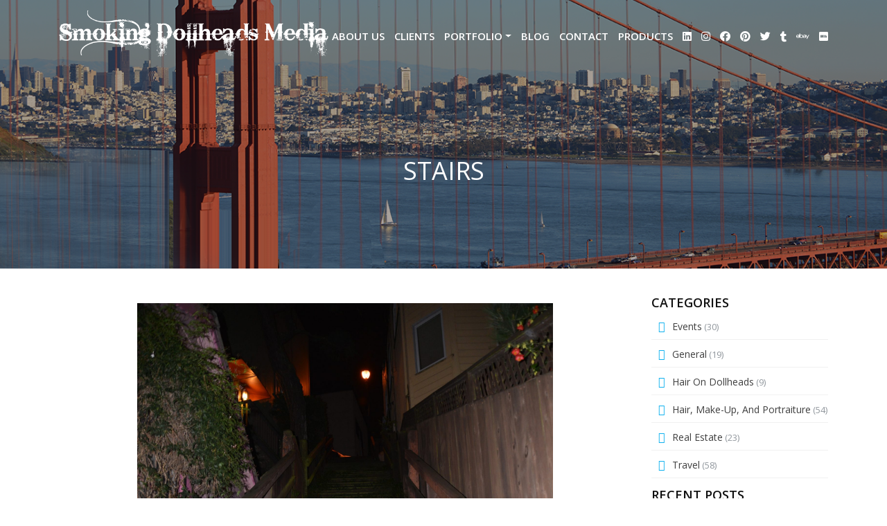

--- FILE ---
content_type: text/html; charset=UTF-8
request_url: https://www.smokingdollheads.com/2020/10/06/stairs-3/
body_size: 45747
content:
<!DOCTYPE html>
<html lang="en-US">
<head>
    <meta charset="UTF-8">
    <meta http-equiv="x-ua-compatible" content="ie=edge">
    <meta name="viewport" content="width=device-width, initial-scale=1">

    <!-- css Files -->
    <link rel="stylesheet" type="text/css" href="https://www.smokingdollheads.com/wp-content/themes/smoking/css/bootstrap.min.css">
    <link rel="stylesheet" type="text/css" href="https://www.smokingdollheads.com/wp-content/themes/smoking/style.css">
    <link rel="stylesheet" type="text/css" href="https://www.smokingdollheads.com/wp-content/themes/smoking/css/responsive.css">

    <!-- Font-Awesome CSS -->
    <link rel="stylesheet" href="https://use.fontawesome.com/releases/v5.14.0/css/all.css">

    <!-- Font Family -->
    <link href="https://fonts.googleapis.com/css2?family=Open+Sans:wght@300;400;600;700&display=swap" rel="stylesheet">

    <title>Stairs &#8211; Smoking Dollheads Media</title>
<meta name='robots' content='max-image-preview:large' />
<script>window._wca = window._wca || [];</script>
<link rel='dns-prefetch' href='//stats.wp.com' />
<link rel="alternate" title="oEmbed (JSON)" type="application/json+oembed" href="https://www.smokingdollheads.com/wp-json/oembed/1.0/embed?url=https%3A%2F%2Fwww.smokingdollheads.com%2F2020%2F10%2F06%2Fstairs-3%2F" />
<link rel="alternate" title="oEmbed (XML)" type="text/xml+oembed" href="https://www.smokingdollheads.com/wp-json/oembed/1.0/embed?url=https%3A%2F%2Fwww.smokingdollheads.com%2F2020%2F10%2F06%2Fstairs-3%2F&#038;format=xml" />
<style id='wp-img-auto-sizes-contain-inline-css' type='text/css'>
img:is([sizes=auto i],[sizes^="auto," i]){contain-intrinsic-size:3000px 1500px}
/*# sourceURL=wp-img-auto-sizes-contain-inline-css */
</style>
<style id='wp-emoji-styles-inline-css' type='text/css'>

	img.wp-smiley, img.emoji {
		display: inline !important;
		border: none !important;
		box-shadow: none !important;
		height: 1em !important;
		width: 1em !important;
		margin: 0 0.07em !important;
		vertical-align: -0.1em !important;
		background: none !important;
		padding: 0 !important;
	}
/*# sourceURL=wp-emoji-styles-inline-css */
</style>
<style id='wp-block-library-inline-css' type='text/css'>
:root{--wp-block-synced-color:#7a00df;--wp-block-synced-color--rgb:122,0,223;--wp-bound-block-color:var(--wp-block-synced-color);--wp-editor-canvas-background:#ddd;--wp-admin-theme-color:#007cba;--wp-admin-theme-color--rgb:0,124,186;--wp-admin-theme-color-darker-10:#006ba1;--wp-admin-theme-color-darker-10--rgb:0,107,160.5;--wp-admin-theme-color-darker-20:#005a87;--wp-admin-theme-color-darker-20--rgb:0,90,135;--wp-admin-border-width-focus:2px}@media (min-resolution:192dpi){:root{--wp-admin-border-width-focus:1.5px}}.wp-element-button{cursor:pointer}:root .has-very-light-gray-background-color{background-color:#eee}:root .has-very-dark-gray-background-color{background-color:#313131}:root .has-very-light-gray-color{color:#eee}:root .has-very-dark-gray-color{color:#313131}:root .has-vivid-green-cyan-to-vivid-cyan-blue-gradient-background{background:linear-gradient(135deg,#00d084,#0693e3)}:root .has-purple-crush-gradient-background{background:linear-gradient(135deg,#34e2e4,#4721fb 50%,#ab1dfe)}:root .has-hazy-dawn-gradient-background{background:linear-gradient(135deg,#faaca8,#dad0ec)}:root .has-subdued-olive-gradient-background{background:linear-gradient(135deg,#fafae1,#67a671)}:root .has-atomic-cream-gradient-background{background:linear-gradient(135deg,#fdd79a,#004a59)}:root .has-nightshade-gradient-background{background:linear-gradient(135deg,#330968,#31cdcf)}:root .has-midnight-gradient-background{background:linear-gradient(135deg,#020381,#2874fc)}:root{--wp--preset--font-size--normal:16px;--wp--preset--font-size--huge:42px}.has-regular-font-size{font-size:1em}.has-larger-font-size{font-size:2.625em}.has-normal-font-size{font-size:var(--wp--preset--font-size--normal)}.has-huge-font-size{font-size:var(--wp--preset--font-size--huge)}.has-text-align-center{text-align:center}.has-text-align-left{text-align:left}.has-text-align-right{text-align:right}.has-fit-text{white-space:nowrap!important}#end-resizable-editor-section{display:none}.aligncenter{clear:both}.items-justified-left{justify-content:flex-start}.items-justified-center{justify-content:center}.items-justified-right{justify-content:flex-end}.items-justified-space-between{justify-content:space-between}.screen-reader-text{border:0;clip-path:inset(50%);height:1px;margin:-1px;overflow:hidden;padding:0;position:absolute;width:1px;word-wrap:normal!important}.screen-reader-text:focus{background-color:#ddd;clip-path:none;color:#444;display:block;font-size:1em;height:auto;left:5px;line-height:normal;padding:15px 23px 14px;text-decoration:none;top:5px;width:auto;z-index:100000}html :where(.has-border-color){border-style:solid}html :where([style*=border-top-color]){border-top-style:solid}html :where([style*=border-right-color]){border-right-style:solid}html :where([style*=border-bottom-color]){border-bottom-style:solid}html :where([style*=border-left-color]){border-left-style:solid}html :where([style*=border-width]){border-style:solid}html :where([style*=border-top-width]){border-top-style:solid}html :where([style*=border-right-width]){border-right-style:solid}html :where([style*=border-bottom-width]){border-bottom-style:solid}html :where([style*=border-left-width]){border-left-style:solid}html :where(img[class*=wp-image-]){height:auto;max-width:100%}:where(figure){margin:0 0 1em}html :where(.is-position-sticky){--wp-admin--admin-bar--position-offset:var(--wp-admin--admin-bar--height,0px)}@media screen and (max-width:600px){html :where(.is-position-sticky){--wp-admin--admin-bar--position-offset:0px}}

/*# sourceURL=wp-block-library-inline-css */
</style><style id='global-styles-inline-css' type='text/css'>
:root{--wp--preset--aspect-ratio--square: 1;--wp--preset--aspect-ratio--4-3: 4/3;--wp--preset--aspect-ratio--3-4: 3/4;--wp--preset--aspect-ratio--3-2: 3/2;--wp--preset--aspect-ratio--2-3: 2/3;--wp--preset--aspect-ratio--16-9: 16/9;--wp--preset--aspect-ratio--9-16: 9/16;--wp--preset--color--black: #000000;--wp--preset--color--cyan-bluish-gray: #abb8c3;--wp--preset--color--white: #ffffff;--wp--preset--color--pale-pink: #f78da7;--wp--preset--color--vivid-red: #cf2e2e;--wp--preset--color--luminous-vivid-orange: #ff6900;--wp--preset--color--luminous-vivid-amber: #fcb900;--wp--preset--color--light-green-cyan: #7bdcb5;--wp--preset--color--vivid-green-cyan: #00d084;--wp--preset--color--pale-cyan-blue: #8ed1fc;--wp--preset--color--vivid-cyan-blue: #0693e3;--wp--preset--color--vivid-purple: #9b51e0;--wp--preset--gradient--vivid-cyan-blue-to-vivid-purple: linear-gradient(135deg,rgb(6,147,227) 0%,rgb(155,81,224) 100%);--wp--preset--gradient--light-green-cyan-to-vivid-green-cyan: linear-gradient(135deg,rgb(122,220,180) 0%,rgb(0,208,130) 100%);--wp--preset--gradient--luminous-vivid-amber-to-luminous-vivid-orange: linear-gradient(135deg,rgb(252,185,0) 0%,rgb(255,105,0) 100%);--wp--preset--gradient--luminous-vivid-orange-to-vivid-red: linear-gradient(135deg,rgb(255,105,0) 0%,rgb(207,46,46) 100%);--wp--preset--gradient--very-light-gray-to-cyan-bluish-gray: linear-gradient(135deg,rgb(238,238,238) 0%,rgb(169,184,195) 100%);--wp--preset--gradient--cool-to-warm-spectrum: linear-gradient(135deg,rgb(74,234,220) 0%,rgb(151,120,209) 20%,rgb(207,42,186) 40%,rgb(238,44,130) 60%,rgb(251,105,98) 80%,rgb(254,248,76) 100%);--wp--preset--gradient--blush-light-purple: linear-gradient(135deg,rgb(255,206,236) 0%,rgb(152,150,240) 100%);--wp--preset--gradient--blush-bordeaux: linear-gradient(135deg,rgb(254,205,165) 0%,rgb(254,45,45) 50%,rgb(107,0,62) 100%);--wp--preset--gradient--luminous-dusk: linear-gradient(135deg,rgb(255,203,112) 0%,rgb(199,81,192) 50%,rgb(65,88,208) 100%);--wp--preset--gradient--pale-ocean: linear-gradient(135deg,rgb(255,245,203) 0%,rgb(182,227,212) 50%,rgb(51,167,181) 100%);--wp--preset--gradient--electric-grass: linear-gradient(135deg,rgb(202,248,128) 0%,rgb(113,206,126) 100%);--wp--preset--gradient--midnight: linear-gradient(135deg,rgb(2,3,129) 0%,rgb(40,116,252) 100%);--wp--preset--font-size--small: 13px;--wp--preset--font-size--medium: 20px;--wp--preset--font-size--large: 36px;--wp--preset--font-size--x-large: 42px;--wp--preset--spacing--20: 0.44rem;--wp--preset--spacing--30: 0.67rem;--wp--preset--spacing--40: 1rem;--wp--preset--spacing--50: 1.5rem;--wp--preset--spacing--60: 2.25rem;--wp--preset--spacing--70: 3.38rem;--wp--preset--spacing--80: 5.06rem;--wp--preset--shadow--natural: 6px 6px 9px rgba(0, 0, 0, 0.2);--wp--preset--shadow--deep: 12px 12px 50px rgba(0, 0, 0, 0.4);--wp--preset--shadow--sharp: 6px 6px 0px rgba(0, 0, 0, 0.2);--wp--preset--shadow--outlined: 6px 6px 0px -3px rgb(255, 255, 255), 6px 6px rgb(0, 0, 0);--wp--preset--shadow--crisp: 6px 6px 0px rgb(0, 0, 0);}:where(.is-layout-flex){gap: 0.5em;}:where(.is-layout-grid){gap: 0.5em;}body .is-layout-flex{display: flex;}.is-layout-flex{flex-wrap: wrap;align-items: center;}.is-layout-flex > :is(*, div){margin: 0;}body .is-layout-grid{display: grid;}.is-layout-grid > :is(*, div){margin: 0;}:where(.wp-block-columns.is-layout-flex){gap: 2em;}:where(.wp-block-columns.is-layout-grid){gap: 2em;}:where(.wp-block-post-template.is-layout-flex){gap: 1.25em;}:where(.wp-block-post-template.is-layout-grid){gap: 1.25em;}.has-black-color{color: var(--wp--preset--color--black) !important;}.has-cyan-bluish-gray-color{color: var(--wp--preset--color--cyan-bluish-gray) !important;}.has-white-color{color: var(--wp--preset--color--white) !important;}.has-pale-pink-color{color: var(--wp--preset--color--pale-pink) !important;}.has-vivid-red-color{color: var(--wp--preset--color--vivid-red) !important;}.has-luminous-vivid-orange-color{color: var(--wp--preset--color--luminous-vivid-orange) !important;}.has-luminous-vivid-amber-color{color: var(--wp--preset--color--luminous-vivid-amber) !important;}.has-light-green-cyan-color{color: var(--wp--preset--color--light-green-cyan) !important;}.has-vivid-green-cyan-color{color: var(--wp--preset--color--vivid-green-cyan) !important;}.has-pale-cyan-blue-color{color: var(--wp--preset--color--pale-cyan-blue) !important;}.has-vivid-cyan-blue-color{color: var(--wp--preset--color--vivid-cyan-blue) !important;}.has-vivid-purple-color{color: var(--wp--preset--color--vivid-purple) !important;}.has-black-background-color{background-color: var(--wp--preset--color--black) !important;}.has-cyan-bluish-gray-background-color{background-color: var(--wp--preset--color--cyan-bluish-gray) !important;}.has-white-background-color{background-color: var(--wp--preset--color--white) !important;}.has-pale-pink-background-color{background-color: var(--wp--preset--color--pale-pink) !important;}.has-vivid-red-background-color{background-color: var(--wp--preset--color--vivid-red) !important;}.has-luminous-vivid-orange-background-color{background-color: var(--wp--preset--color--luminous-vivid-orange) !important;}.has-luminous-vivid-amber-background-color{background-color: var(--wp--preset--color--luminous-vivid-amber) !important;}.has-light-green-cyan-background-color{background-color: var(--wp--preset--color--light-green-cyan) !important;}.has-vivid-green-cyan-background-color{background-color: var(--wp--preset--color--vivid-green-cyan) !important;}.has-pale-cyan-blue-background-color{background-color: var(--wp--preset--color--pale-cyan-blue) !important;}.has-vivid-cyan-blue-background-color{background-color: var(--wp--preset--color--vivid-cyan-blue) !important;}.has-vivid-purple-background-color{background-color: var(--wp--preset--color--vivid-purple) !important;}.has-black-border-color{border-color: var(--wp--preset--color--black) !important;}.has-cyan-bluish-gray-border-color{border-color: var(--wp--preset--color--cyan-bluish-gray) !important;}.has-white-border-color{border-color: var(--wp--preset--color--white) !important;}.has-pale-pink-border-color{border-color: var(--wp--preset--color--pale-pink) !important;}.has-vivid-red-border-color{border-color: var(--wp--preset--color--vivid-red) !important;}.has-luminous-vivid-orange-border-color{border-color: var(--wp--preset--color--luminous-vivid-orange) !important;}.has-luminous-vivid-amber-border-color{border-color: var(--wp--preset--color--luminous-vivid-amber) !important;}.has-light-green-cyan-border-color{border-color: var(--wp--preset--color--light-green-cyan) !important;}.has-vivid-green-cyan-border-color{border-color: var(--wp--preset--color--vivid-green-cyan) !important;}.has-pale-cyan-blue-border-color{border-color: var(--wp--preset--color--pale-cyan-blue) !important;}.has-vivid-cyan-blue-border-color{border-color: var(--wp--preset--color--vivid-cyan-blue) !important;}.has-vivid-purple-border-color{border-color: var(--wp--preset--color--vivid-purple) !important;}.has-vivid-cyan-blue-to-vivid-purple-gradient-background{background: var(--wp--preset--gradient--vivid-cyan-blue-to-vivid-purple) !important;}.has-light-green-cyan-to-vivid-green-cyan-gradient-background{background: var(--wp--preset--gradient--light-green-cyan-to-vivid-green-cyan) !important;}.has-luminous-vivid-amber-to-luminous-vivid-orange-gradient-background{background: var(--wp--preset--gradient--luminous-vivid-amber-to-luminous-vivid-orange) !important;}.has-luminous-vivid-orange-to-vivid-red-gradient-background{background: var(--wp--preset--gradient--luminous-vivid-orange-to-vivid-red) !important;}.has-very-light-gray-to-cyan-bluish-gray-gradient-background{background: var(--wp--preset--gradient--very-light-gray-to-cyan-bluish-gray) !important;}.has-cool-to-warm-spectrum-gradient-background{background: var(--wp--preset--gradient--cool-to-warm-spectrum) !important;}.has-blush-light-purple-gradient-background{background: var(--wp--preset--gradient--blush-light-purple) !important;}.has-blush-bordeaux-gradient-background{background: var(--wp--preset--gradient--blush-bordeaux) !important;}.has-luminous-dusk-gradient-background{background: var(--wp--preset--gradient--luminous-dusk) !important;}.has-pale-ocean-gradient-background{background: var(--wp--preset--gradient--pale-ocean) !important;}.has-electric-grass-gradient-background{background: var(--wp--preset--gradient--electric-grass) !important;}.has-midnight-gradient-background{background: var(--wp--preset--gradient--midnight) !important;}.has-small-font-size{font-size: var(--wp--preset--font-size--small) !important;}.has-medium-font-size{font-size: var(--wp--preset--font-size--medium) !important;}.has-large-font-size{font-size: var(--wp--preset--font-size--large) !important;}.has-x-large-font-size{font-size: var(--wp--preset--font-size--x-large) !important;}
/*# sourceURL=global-styles-inline-css */
</style>

<style id='classic-theme-styles-inline-css' type='text/css'>
/*! This file is auto-generated */
.wp-block-button__link{color:#fff;background-color:#32373c;border-radius:9999px;box-shadow:none;text-decoration:none;padding:calc(.667em + 2px) calc(1.333em + 2px);font-size:1.125em}.wp-block-file__button{background:#32373c;color:#fff;text-decoration:none}
/*# sourceURL=/wp-includes/css/classic-themes.min.css */
</style>
<link rel='stylesheet' id='foobox-free-min-css' href='https://www.smokingdollheads.com/wp-content/plugins/foobox-image-lightbox/free/css/foobox.free.min.css?ver=2.7.41' type='text/css' media='all' />
<link rel='stylesheet' id='categories-images-styles-css' href='https://www.smokingdollheads.com/wp-content/plugins/categories-images/assets/css/zci-styles.css?ver=3.3.1' type='text/css' media='all' />
<link rel='stylesheet' id='contact-form-7-css' href='https://www.smokingdollheads.com/wp-content/plugins/contact-form-7/includes/css/styles.css?ver=6.1.4' type='text/css' media='all' />
<link rel='stylesheet' id='woocommerce-layout-css' href='https://www.smokingdollheads.com/wp-content/plugins/woocommerce/assets/css/woocommerce-layout.css?ver=10.4.3' type='text/css' media='all' />
<style id='woocommerce-layout-inline-css' type='text/css'>

	.infinite-scroll .woocommerce-pagination {
		display: none;
	}
/*# sourceURL=woocommerce-layout-inline-css */
</style>
<link rel='stylesheet' id='woocommerce-smallscreen-css' href='https://www.smokingdollheads.com/wp-content/plugins/woocommerce/assets/css/woocommerce-smallscreen.css?ver=10.4.3' type='text/css' media='only screen and (max-width: 768px)' />
<link rel='stylesheet' id='woocommerce-general-css' href='https://www.smokingdollheads.com/wp-content/plugins/woocommerce/assets/css/woocommerce.css?ver=10.4.3' type='text/css' media='all' />
<style id='woocommerce-inline-inline-css' type='text/css'>
.woocommerce form .form-row .required { visibility: visible; }
/*# sourceURL=woocommerce-inline-inline-css */
</style>
<script type="text/javascript" src="https://www.smokingdollheads.com/wp-includes/js/jquery/jquery.min.js?ver=3.7.1" id="jquery-core-js"></script>
<script type="text/javascript" src="https://www.smokingdollheads.com/wp-includes/js/jquery/jquery-migrate.min.js?ver=3.4.1" id="jquery-migrate-js"></script>
<script type="text/javascript" src="https://www.smokingdollheads.com/wp-content/plugins/woocommerce/assets/js/jquery-blockui/jquery.blockUI.min.js?ver=2.7.0-wc.10.4.3" id="wc-jquery-blockui-js" defer="defer" data-wp-strategy="defer"></script>
<script type="text/javascript" id="wc-add-to-cart-js-extra">
/* <![CDATA[ */
var wc_add_to_cart_params = {"ajax_url":"/wp-admin/admin-ajax.php","wc_ajax_url":"/?wc-ajax=%%endpoint%%","i18n_view_cart":"View cart","cart_url":"https://www.smokingdollheads.com/cart/","is_cart":"","cart_redirect_after_add":"no"};
//# sourceURL=wc-add-to-cart-js-extra
/* ]]> */
</script>
<script type="text/javascript" src="https://www.smokingdollheads.com/wp-content/plugins/woocommerce/assets/js/frontend/add-to-cart.min.js?ver=10.4.3" id="wc-add-to-cart-js" defer="defer" data-wp-strategy="defer"></script>
<script type="text/javascript" src="https://www.smokingdollheads.com/wp-content/plugins/woocommerce/assets/js/js-cookie/js.cookie.min.js?ver=2.1.4-wc.10.4.3" id="wc-js-cookie-js" defer="defer" data-wp-strategy="defer"></script>
<script type="text/javascript" id="woocommerce-js-extra">
/* <![CDATA[ */
var woocommerce_params = {"ajax_url":"/wp-admin/admin-ajax.php","wc_ajax_url":"/?wc-ajax=%%endpoint%%","i18n_password_show":"Show password","i18n_password_hide":"Hide password"};
//# sourceURL=woocommerce-js-extra
/* ]]> */
</script>
<script type="text/javascript" src="https://www.smokingdollheads.com/wp-content/plugins/woocommerce/assets/js/frontend/woocommerce.min.js?ver=10.4.3" id="woocommerce-js" defer="defer" data-wp-strategy="defer"></script>
<script type="text/javascript" id="WCPAY_ASSETS-js-extra">
/* <![CDATA[ */
var wcpayAssets = {"url":"https://www.smokingdollheads.com/wp-content/plugins/woocommerce-payments/dist/"};
//# sourceURL=WCPAY_ASSETS-js-extra
/* ]]> */
</script>
<script type="text/javascript" src="https://stats.wp.com/s-202605.js" id="woocommerce-analytics-js" defer="defer" data-wp-strategy="defer"></script>
<script type="text/javascript" id="foobox-free-min-js-before">
/* <![CDATA[ */
/* Run FooBox FREE (v2.7.41) */
var FOOBOX = window.FOOBOX = {
	ready: true,
	disableOthers: false,
	o: {wordpress: { enabled: true }, countMessage:'image %index of %total', captions: { dataTitle: ["captionTitle","title"], dataDesc: ["captionDesc","description"] }, rel: '', excludes:'.fbx-link,.nofoobox,.nolightbox,a[href*="pinterest.com/pin/create/button/"]', affiliate : { enabled: false }},
	selectors: [
		".gallery", ".wp-block-gallery", ".wp-caption", ".wp-block-image", "a:has(img[class*=wp-image-])", ".foobox"
	],
	pre: function( $ ){
		// Custom JavaScript (Pre)
		
	},
	post: function( $ ){
		// Custom JavaScript (Post)
		
		// Custom Captions Code
		
	},
	custom: function( $ ){
		// Custom Extra JS
		
	}
};
//# sourceURL=foobox-free-min-js-before
/* ]]> */
</script>
<script type="text/javascript" src="https://www.smokingdollheads.com/wp-content/plugins/foobox-image-lightbox/free/js/foobox.free.min.js?ver=2.7.41" id="foobox-free-min-js"></script>
<link rel="https://api.w.org/" href="https://www.smokingdollheads.com/wp-json/" /><link rel="alternate" title="JSON" type="application/json" href="https://www.smokingdollheads.com/wp-json/wp/v2/posts/757" /><link rel="EditURI" type="application/rsd+xml" title="RSD" href="https://www.smokingdollheads.com/xmlrpc.php?rsd" />

<link rel="canonical" href="https://www.smokingdollheads.com/2020/10/06/stairs-3/" />
<link rel='shortlink' href='https://www.smokingdollheads.com/?p=757' />
	<style>img#wpstats{display:none}</style>
			<noscript><style>.woocommerce-product-gallery{ opacity: 1 !important; }</style></noscript>
			<style type="text/css" id="wp-custom-css">
			.btn-submit {
    font-size: 14px;
    font-weight: 700;
    letter-spacing: 1.45px;
    text-align: center;
    color: #ffffff;
    text-transform: uppercase;
    background-color: #56220b;
    border-radius: 10px;
    margin-left: 72px !important;
}


.navbar-toggler {
    padding: 0.25rem 0.75rem;
    font-size: 1.25rem;
    line-height: 1;
    background-color: transparent;
    border: 1px solid white;
    border-radius: 0.25rem;
		margin-top: 30px ;
}
.navbar-toggler-icon{
	border:4px solid #ffffff;
	border-radius:3px;
}
@media only screen and (max-width: 768px) {
	.cont-frm input, optgroup, select, textarea {
		width:100%!important;
	}
	
}

@media (max-width: 767px) {
    .video-card {
        position: relative;
        width: 100%;
        padding-bottom: 56.25%; /* 16:9 aspect ratio */
        height: 0;
    }

    .video-card iframe {
        position: absolute;
        top: 0;
        left: 0;
        width: 100%;
        height: 100%;
    }
}
@media (max-width: 767px) {
    .btn-submit {
        margin-left: 1px!important; /* adjust value as needed */
    }
}
		</style>
		<link rel='stylesheet' id='wc-stripe-blocks-checkout-style-css' href='https://www.smokingdollheads.com/wp-content/plugins/woocommerce-gateway-stripe/build/upe-blocks.css?ver=5149cca93b0373758856' type='text/css' media='all' />
<link rel='stylesheet' id='wc-blocks-style-css' href='https://www.smokingdollheads.com/wp-content/plugins/woocommerce/assets/client/blocks/wc-blocks.css?ver=wc-10.4.3' type='text/css' media='all' />
</head>
<body class="wp-singular post-template-default single single-post postid-757 single-format-standard wp-theme-smoking theme-smoking woocommerce-no-js">
    <header class="dollheader">
        <nav class="navbar navbar-expand-lg">
            <div class="container">
                <a href="https://www.smokingdollheads.com" class="navbar-brand">
                    <img src="https://www.smokingdollheads.com/wp-content/uploads/2020/11/484logo.png" alt="">
                </a>
                <button class="navbar-toggler" type="button" data-toggle="collapse" data-target="#navbarSupportedContent" aria-controls="navbarSupportedContent" aria-expanded="false" aria-label="Toggle navigation">
                <span class="navbar-toggler-icon"></span>
                </button>
                <div class="collapse navbar-collapse" id="navbarSupportedContent">
                    <ul id="menu-header-menu" class="navbar-nav ml-auto"><li id="menu-item-77" class="menu-item menu-item-type-post_type menu-item-object-page menu-item-77 nav-item"><a href="https://www.smokingdollheads.com/about-us/" class="nav-link">About Us</a></li>
<li id="menu-item-78" class="menu-item menu-item-type-post_type menu-item-object-page menu-item-78 nav-item"><a href="https://www.smokingdollheads.com/clients-page/" class="nav-link">Clients</a></li>
<li id="menu-item-79" class="menu-item menu-item-type-post_type menu-item-object-page menu-item-has-children menu-item-79 nav-item dropdown"><a href="https://www.smokingdollheads.com/portfolio/" class="nav-link dropdown-toggle" data-toggle="dropdown">Portfolio</a>
<div class="dropdown-menu">
<a href="https://www.smokingdollheads.com/photos-page/" class=" dropdown-item">Photos</a><a href="https://www.smokingdollheads.com/video-page/" class=" dropdown-item">Videos</a></div>
</li>
<li id="menu-item-1460" class="menu-item menu-item-type-custom menu-item-object-custom menu-item-1460 nav-item"><a href="/category/general/" class="nav-link">Blog</a></li>
<li id="menu-item-81" class="menu-item menu-item-type-post_type menu-item-object-page menu-item-81 nav-item"><a href="https://www.smokingdollheads.com/contact/" class="nav-link">Contact</a></li>
<li id="menu-item-82" class="menu-item menu-item-type-post_type menu-item-object-page menu-item-82 nav-item"><a href="https://www.smokingdollheads.com/products/" class="nav-link">Products</a></li>
<li id="menu-item-27" class="menu-item menu-item-type-custom menu-item-object-custom menu-item-27 nav-item"><a target="_blank" href="https://www.linkedin.com/in/naruemon-p-2578025/" class="nav-link"><i class="fab fa-linkedin"></i></a></li>
<li id="menu-item-28" class="menu-item menu-item-type-custom menu-item-object-custom menu-item-28 nav-item"><a target="_blank" href="http://www.instagram.com/smokingdollheadsmedia/" class="nav-link"><i class="fab fa-instagram"></i></a></li>
<li id="menu-item-29" class="menu-item menu-item-type-custom menu-item-object-custom menu-item-29 nav-item"><a target="_blank" href="https://www.facebook.com/Smokingdollheads/" class="nav-link"><i class="fab fa-facebook"></i></a></li>
<li id="menu-item-1507" class="menu-item menu-item-type-custom menu-item-object-custom menu-item-1507 nav-item"><a target="_blank" href="https://www.pinterest.com/naruemonp/" class="nav-link"><i class="fab fa-pinterest"></i></a></li>
<li id="menu-item-30" class="menu-item menu-item-type-custom menu-item-object-custom menu-item-30 nav-item"><a target="_blank" href="https://twitter.com/Smokingdollhead" class="nav-link"><i class="fab fa-twitter"></i></a></li>
<li id="menu-item-1506" class="menu-item menu-item-type-custom menu-item-object-custom menu-item-1506 nav-item"><a target="_blank" href="https://www.tumblr.com/blog/smokingdollheads" class="nav-link"><i class="fab fa-tumblr"></i></a></li>
<li id="menu-item-1573" class="menu-item menu-item-type-custom menu-item-object-custom menu-item-1573 nav-item"><a target="_blank" href="https://www.ebay.com/fdbk/feedback_profile/smokingdollheads" class="nav-link"><i class='fab fa-ebay'></i></a></li>
<li id="menu-item-1142" class="menu-item menu-item-type-custom menu-item-object-custom menu-item-1142 nav-item"><a target="_blank" href="http://www.imdb.com/name/nm3633199/" class="nav-link"><i class='fab fa-imdb'></i></a></li>
</ul>                </div>
            </div>
        </nav>

                    <div class="header-content">
                               <h1>Stairs</h1>               
            </div>
                
    </header>	
<!-- | <i class="fa fa-clock"></i> 10:36 By reach1 -->
<div class="col-lg-12 col-md-12 col-sm-12 col-xs-12">
	<div class="container">
		<div class="row">
<div class="col-lg-9 col-md-9 col-sm-9 col-xs-12">
<article class="single-post">
	<div class="container">
		<div class="row">
						
				<div class="blog-img">
				  <a href="https://www.smokingdollheads.com/wp-content/uploads/2020/11/Stairs2-scaled.jpg" class="foobox">	
					<img src="https://www.smokingdollheads.com/wp-content/uploads/2020/11/Stairs2-scaled.jpg" alt="single-img">
				  </a>   	
				</div>				
						<div class="blog-content">      
				<div class="blog-date">
		            <small><i class="fa fa-calendar"></i> Tuesday, October 6th, 2020 
		             </small>
		        </div> 
		        <div class="blog-tit">                   
		            <h2>Stairs</h2>               
		        </div> 
			</div>     
						<div class="blog-text">
				<p><img fetchpriority="high" decoding="async" class="aligncenter wp-image-758 size-full" src="http://smokingdollheads.com/wp-content/uploads/2020/11/Stairs2-scaled.jpg" alt="Stairs" width="1707" height="2560" srcset="https://www.smokingdollheads.com/wp-content/uploads/2020/11/Stairs2-scaled.jpg 1707w, https://www.smokingdollheads.com/wp-content/uploads/2020/11/Stairs2-200x300.jpg 200w, https://www.smokingdollheads.com/wp-content/uploads/2020/11/Stairs2-683x1024.jpg 683w, https://www.smokingdollheads.com/wp-content/uploads/2020/11/Stairs2-768x1152.jpg 768w, https://www.smokingdollheads.com/wp-content/uploads/2020/11/Stairs2-1024x1536.jpg 1024w, https://www.smokingdollheads.com/wp-content/uploads/2020/11/Stairs2-1365x2048.jpg 1365w, https://www.smokingdollheads.com/wp-content/uploads/2020/11/Stairs2-127x191.jpg 127w, https://www.smokingdollheads.com/wp-content/uploads/2020/11/Stairs2-175x263.jpg 175w, https://www.smokingdollheads.com/wp-content/uploads/2020/11/Stairs2-259x388.jpg 259w, https://www.smokingdollheads.com/wp-content/uploads/2020/11/Stairs2-600x900.jpg 600w" sizes="(max-width: 1707px) 100vw, 1707px" /></p>
			</div>
					</div>
	</div>
</article>
</div>

<div class="col-lg-3 col-md-3 col-sm-3 col-xs-12">
<aside id="secondary" class="widget-area" role="complementary" aria-label="Blog Sidebar">
	<h2>Categories</h2>
			<ul>
					<li class="cat-item cat-item-29"><a href="https://www.smokingdollheads.com/category/events/">Events</a> (30)
</li>
	<li class="cat-item cat-item-31"><a href="https://www.smokingdollheads.com/category/general/">General</a> (19)
</li>
	<li class="cat-item cat-item-28"><a href="https://www.smokingdollheads.com/category/hair-on-dollheads/">Hair on Dollheads</a> (9)
</li>
	<li class="cat-item cat-item-27"><a href="https://www.smokingdollheads.com/category/hair-make-up-and-portraiture/">Hair, Make-up, and Portraiture</a> (54)
</li>
	<li class="cat-item cat-item-30"><a href="https://www.smokingdollheads.com/category/real-estate/">Real Estate</a> (23)
</li>
	<li class="cat-item cat-item-26"><a href="https://www.smokingdollheads.com/category/travel/">Travel</a> (58)
</li>
			</ul>

			
		
		<h2>Recent Posts</h2>
		<ul>
											<li>
					<a href="https://www.smokingdollheads.com/2021/01/25/villefranche-sur-mer/">Villefranche Sur Mer, France</a>
											<span class="post-date">January 25, 2021</span>
									</li>
											<li>
					<a href="https://www.smokingdollheads.com/2021/01/25/villefranche-sur-mer-2/">Villefranche Sur Mer, France</a>
											<span class="post-date">January 25, 2021</span>
									</li>
											<li>
					<a href="https://www.smokingdollheads.com/2021/01/25/venice-bridge/">Venice, Italy</a>
											<span class="post-date">January 25, 2021</span>
									</li>
											<li>
					<a href="https://www.smokingdollheads.com/2021/01/25/venice-night/">Venice, Italy</a>
											<span class="post-date">January 25, 2021</span>
									</li>
											<li>
					<a href="https://www.smokingdollheads.com/2021/01/25/trevi-fountain/">Venice, Italy</a>
											<span class="post-date">January 25, 2021</span>
									</li>
					</ul>

		</aside><!-- #secondary -->
</div>

</div>
</div>	
</div>	
<footer>
    <div class="container">
        <div class="row">
            <div class="col-md-4">
                <div class="footer-widget">
                    <div class="footer-logo">
                        <a href="https://www.smokingdollheads.com">
                            <img src="https://www.smokingdollheads.com/wp-content/uploads/2020/11/484logo.png" alt="footer-logo">
                        </a>
                    </div>
                                            
                        <div class="textwidget custom-html-widget"><p>We are a group of media professionals led by founder “Naruemon”. Specializing in content creation through hair and makeup artistry, film making, and photography.</p></div>                      
                                    </div>
            </div>
            <div class="col-md-2">
                <div class="footer-widget">
                    <ul id="menu-footer-menu" class=""><li id="menu-item-1515" class="menu-item menu-item-type-taxonomy menu-item-object-category menu-item-1515"><a href="https://www.smokingdollheads.com/category/events/">Events</a></li>
<li id="menu-item-1514" class="menu-item menu-item-type-taxonomy menu-item-object-category menu-item-1514"><a href="https://www.smokingdollheads.com/category/general/">General</a></li>
<li id="menu-item-1512" class="menu-item menu-item-type-taxonomy menu-item-object-category menu-item-1512"><a href="https://www.smokingdollheads.com/category/hair-make-up-and-portraiture/">Make-up</a></li>
<li id="menu-item-1513" class="menu-item menu-item-type-taxonomy menu-item-object-category menu-item-1513"><a href="https://www.smokingdollheads.com/category/travel/">Travel</a></li>
<li id="menu-item-470" class="menu-item menu-item-type-post_type menu-item-object-page menu-item-470"><a href="https://www.smokingdollheads.com/products/">Products</a></li>
<li id="menu-item-1511" class="menu-item menu-item-type-post_type menu-item-object-page menu-item-1511"><a href="https://www.smokingdollheads.com/about-us/">About Us</a></li>
<li id="menu-item-1510" class="menu-item menu-item-type-post_type menu-item-object-page menu-item-1510"><a href="https://www.smokingdollheads.com/contact/">Contact</a></li>
</ul>                </div>
            </div>
            <div class="col-md-2">
                <div class="footer-widget">
                                            
                        <div class="textwidget custom-html-widget"><ul class="social-links">
<li><a href="https://www.linkedin.com/in/naruemon-p-2578025/" target="_blank"><i class="fab fa-linkedin"></i>linkedin</a></li>
	<li><a href="http://www.instagram.com/smokingdollheadsmedia/" target="_blank"><i class="fab fa-instagram"></i>Instagram</a></li>
	<li><a href="https://www.facebook.com/Smokingdollheads/" target="_blank"><i class="fab fa-facebook"></i>facebook</a></li>
	<li><a href="https://www.pinterest.com/naruemonp/
" target="_blank"><i class="fab fa-pinterest"></i>pinterest</a></li>
		<li><a href="https://twitter.com/Smokingdollhead" target="_blank"><i class="fab fa-twitter"></i>twitter</a></li> 
	<li><a href="https://www.tumblr.com/blog/smokingdollheads
" target="_blank"><i class="fab fa-tumblr"></i>tumblr</a></li>
		<li><a href="https://www.ebay.com/fdbk/feedback_profile/smokingdollheads" target="_blank"><i class="fab fa-ebay"></i>eBay</a></li>
	<li><a href="https://www.imdb.com/name/nm3633199/
" target="_blank"><i class='fab fa-imdb'></i>IMDB</a></li>

</ul></div>                      
                                    </div>
            </div>
            <div class="col-md-4">
                <div class="footer-widget">
                                            
                        <h2>GET IN TOUCH</h2><div class="textwidget custom-html-widget"></div>                      
                                        <div class="newsletter-form form-inline">
                        
<div class="wpcf7 no-js" id="wpcf7-f37-o1" lang="en-US" dir="ltr" data-wpcf7-id="37">
<div class="screen-reader-response"><p role="status" aria-live="polite" aria-atomic="true"></p> <ul></ul></div>
<form action="/2020/10/06/stairs-3/#wpcf7-f37-o1" method="post" class="wpcf7-form init" aria-label="Contact form" novalidate="novalidate" data-status="init">
<fieldset class="hidden-fields-container"><input type="hidden" name="_wpcf7" value="37" /><input type="hidden" name="_wpcf7_version" value="6.1.4" /><input type="hidden" name="_wpcf7_locale" value="en_US" /><input type="hidden" name="_wpcf7_unit_tag" value="wpcf7-f37-o1" /><input type="hidden" name="_wpcf7_container_post" value="0" /><input type="hidden" name="_wpcf7_posted_data_hash" value="" />
</fieldset>
<p><span class="wpcf7-form-control-wrap" data-name="your-email"><input size="40" maxlength="400" class="wpcf7-form-control wpcf7-email wpcf7-validates-as-required wpcf7-text wpcf7-validates-as-email form-control" aria-required="true" aria-invalid="false" placeholder="Email Address" value="" type="email" name="your-email" /></span><br />
<input class="wpcf7-form-control wpcf7-submit has-spinner submit-btn" type="submit" value="Join Us" />
</p><div class="wpcf7-response-output" aria-hidden="true"></div>
</form>
</div>
                    </div>
                </div>
            </div>
        </div>
    </div>
</footer>

<section class="copyright">
    <div class="container">
        <p>© 2020 Smoking Dollheads by Naruemon. All rights reserved | <a style="color:#ffceb9" target="_blank" href="https://www.reachabovemedia.com/">Web Designer</a></p>
    </div>
</section>

<script src="https://www.smokingdollheads.com/wp-content/themes/smoking/js/jquery.min.js"></script>
<script src="https://www.smokingdollheads.com/wp-content/themes/smoking/js/bootstrap.min.js"></script>
<script src="https://www.smokingdollheads.com/wp-content/themes/smoking/js/custom.js"></script>
<script src="https://cdnjs.cloudflare.com/ajax/libs/masonry/3.3.2/masonry.pkgd.js"></script>
<script src="https://npmcdn.com/imagesloaded@4.1/imagesloaded.pkgd.min.js"></script>


<script type="text/javascript">

    // init Masonry
    var $grid = jQuery('.grid').masonry({
      itemSelector: '.grid-item',
      percentPosition: true,
      columnWidth: '.grid-sizer'
    });

    // layout Masonry after each image loads
    $grid.imagesLoaded().progress( function() {
      $grid.masonry();
    });
</script>

<script type="speculationrules">
{"prefetch":[{"source":"document","where":{"and":[{"href_matches":"/*"},{"not":{"href_matches":["/wp-*.php","/wp-admin/*","/wp-content/uploads/*","/wp-content/*","/wp-content/plugins/*","/wp-content/themes/smoking/*","/*\\?(.+)"]}},{"not":{"selector_matches":"a[rel~=\"nofollow\"]"}},{"not":{"selector_matches":".no-prefetch, .no-prefetch a"}}]},"eagerness":"conservative"}]}
</script>
	<script type='text/javascript'>
		(function () {
			var c = document.body.className;
			c = c.replace(/woocommerce-no-js/, 'woocommerce-js');
			document.body.className = c;
		})();
	</script>
	<script type="text/javascript" src="https://www.smokingdollheads.com/wp-includes/js/dist/hooks.min.js?ver=dd5603f07f9220ed27f1" id="wp-hooks-js"></script>
<script type="text/javascript" src="https://www.smokingdollheads.com/wp-includes/js/dist/i18n.min.js?ver=c26c3dc7bed366793375" id="wp-i18n-js"></script>
<script type="text/javascript" id="wp-i18n-js-after">
/* <![CDATA[ */
wp.i18n.setLocaleData( { 'text direction\u0004ltr': [ 'ltr' ] } );
//# sourceURL=wp-i18n-js-after
/* ]]> */
</script>
<script type="text/javascript" src="https://www.smokingdollheads.com/wp-content/plugins/contact-form-7/includes/swv/js/index.js?ver=6.1.4" id="swv-js"></script>
<script type="text/javascript" id="contact-form-7-js-before">
/* <![CDATA[ */
var wpcf7 = {
    "api": {
        "root": "https:\/\/www.smokingdollheads.com\/wp-json\/",
        "namespace": "contact-form-7\/v1"
    }
};
//# sourceURL=contact-form-7-js-before
/* ]]> */
</script>
<script type="text/javascript" src="https://www.smokingdollheads.com/wp-content/plugins/contact-form-7/includes/js/index.js?ver=6.1.4" id="contact-form-7-js"></script>
<script type="text/javascript" src="https://www.smokingdollheads.com/wp-includes/js/dist/vendor/wp-polyfill.min.js?ver=3.15.0" id="wp-polyfill-js"></script>
<script type="text/javascript" src="https://www.smokingdollheads.com/wp-content/plugins/jetpack/jetpack_vendor/automattic/woocommerce-analytics/build/woocommerce-analytics-client.js?minify=false&amp;ver=75adc3c1e2933e2c8c6a" id="woocommerce-analytics-client-js" defer="defer" data-wp-strategy="defer"></script>
<script type="text/javascript" src="https://www.smokingdollheads.com/wp-content/plugins/woocommerce/assets/js/sourcebuster/sourcebuster.min.js?ver=10.4.3" id="sourcebuster-js-js"></script>
<script type="text/javascript" id="wc-order-attribution-js-extra">
/* <![CDATA[ */
var wc_order_attribution = {"params":{"lifetime":1.0000000000000000818030539140313095458623138256371021270751953125e-5,"session":30,"base64":false,"ajaxurl":"https://www.smokingdollheads.com/wp-admin/admin-ajax.php","prefix":"wc_order_attribution_","allowTracking":true},"fields":{"source_type":"current.typ","referrer":"current_add.rf","utm_campaign":"current.cmp","utm_source":"current.src","utm_medium":"current.mdm","utm_content":"current.cnt","utm_id":"current.id","utm_term":"current.trm","utm_source_platform":"current.plt","utm_creative_format":"current.fmt","utm_marketing_tactic":"current.tct","session_entry":"current_add.ep","session_start_time":"current_add.fd","session_pages":"session.pgs","session_count":"udata.vst","user_agent":"udata.uag"}};
//# sourceURL=wc-order-attribution-js-extra
/* ]]> */
</script>
<script type="text/javascript" src="https://www.smokingdollheads.com/wp-content/plugins/woocommerce/assets/js/frontend/order-attribution.min.js?ver=10.4.3" id="wc-order-attribution-js"></script>
<script type="text/javascript" id="jetpack-stats-js-before">
/* <![CDATA[ */
_stq = window._stq || [];
_stq.push([ "view", {"v":"ext","blog":"184354434","post":"757","tz":"0","srv":"www.smokingdollheads.com","j":"1:15.4"} ]);
_stq.push([ "clickTrackerInit", "184354434", "757" ]);
//# sourceURL=jetpack-stats-js-before
/* ]]> */
</script>
<script type="text/javascript" src="https://stats.wp.com/e-202605.js" id="jetpack-stats-js" defer="defer" data-wp-strategy="defer"></script>
<script id="wp-emoji-settings" type="application/json">
{"baseUrl":"https://s.w.org/images/core/emoji/17.0.2/72x72/","ext":".png","svgUrl":"https://s.w.org/images/core/emoji/17.0.2/svg/","svgExt":".svg","source":{"concatemoji":"https://www.smokingdollheads.com/wp-includes/js/wp-emoji-release.min.js?ver=8749cb9c9731f8d4016ce54138eb3013"}}
</script>
<script type="module">
/* <![CDATA[ */
/*! This file is auto-generated */
const a=JSON.parse(document.getElementById("wp-emoji-settings").textContent),o=(window._wpemojiSettings=a,"wpEmojiSettingsSupports"),s=["flag","emoji"];function i(e){try{var t={supportTests:e,timestamp:(new Date).valueOf()};sessionStorage.setItem(o,JSON.stringify(t))}catch(e){}}function c(e,t,n){e.clearRect(0,0,e.canvas.width,e.canvas.height),e.fillText(t,0,0);t=new Uint32Array(e.getImageData(0,0,e.canvas.width,e.canvas.height).data);e.clearRect(0,0,e.canvas.width,e.canvas.height),e.fillText(n,0,0);const a=new Uint32Array(e.getImageData(0,0,e.canvas.width,e.canvas.height).data);return t.every((e,t)=>e===a[t])}function p(e,t){e.clearRect(0,0,e.canvas.width,e.canvas.height),e.fillText(t,0,0);var n=e.getImageData(16,16,1,1);for(let e=0;e<n.data.length;e++)if(0!==n.data[e])return!1;return!0}function u(e,t,n,a){switch(t){case"flag":return n(e,"\ud83c\udff3\ufe0f\u200d\u26a7\ufe0f","\ud83c\udff3\ufe0f\u200b\u26a7\ufe0f")?!1:!n(e,"\ud83c\udde8\ud83c\uddf6","\ud83c\udde8\u200b\ud83c\uddf6")&&!n(e,"\ud83c\udff4\udb40\udc67\udb40\udc62\udb40\udc65\udb40\udc6e\udb40\udc67\udb40\udc7f","\ud83c\udff4\u200b\udb40\udc67\u200b\udb40\udc62\u200b\udb40\udc65\u200b\udb40\udc6e\u200b\udb40\udc67\u200b\udb40\udc7f");case"emoji":return!a(e,"\ud83e\u1fac8")}return!1}function f(e,t,n,a){let r;const o=(r="undefined"!=typeof WorkerGlobalScope&&self instanceof WorkerGlobalScope?new OffscreenCanvas(300,150):document.createElement("canvas")).getContext("2d",{willReadFrequently:!0}),s=(o.textBaseline="top",o.font="600 32px Arial",{});return e.forEach(e=>{s[e]=t(o,e,n,a)}),s}function r(e){var t=document.createElement("script");t.src=e,t.defer=!0,document.head.appendChild(t)}a.supports={everything:!0,everythingExceptFlag:!0},new Promise(t=>{let n=function(){try{var e=JSON.parse(sessionStorage.getItem(o));if("object"==typeof e&&"number"==typeof e.timestamp&&(new Date).valueOf()<e.timestamp+604800&&"object"==typeof e.supportTests)return e.supportTests}catch(e){}return null}();if(!n){if("undefined"!=typeof Worker&&"undefined"!=typeof OffscreenCanvas&&"undefined"!=typeof URL&&URL.createObjectURL&&"undefined"!=typeof Blob)try{var e="postMessage("+f.toString()+"("+[JSON.stringify(s),u.toString(),c.toString(),p.toString()].join(",")+"));",a=new Blob([e],{type:"text/javascript"});const r=new Worker(URL.createObjectURL(a),{name:"wpTestEmojiSupports"});return void(r.onmessage=e=>{i(n=e.data),r.terminate(),t(n)})}catch(e){}i(n=f(s,u,c,p))}t(n)}).then(e=>{for(const n in e)a.supports[n]=e[n],a.supports.everything=a.supports.everything&&a.supports[n],"flag"!==n&&(a.supports.everythingExceptFlag=a.supports.everythingExceptFlag&&a.supports[n]);var t;a.supports.everythingExceptFlag=a.supports.everythingExceptFlag&&!a.supports.flag,a.supports.everything||((t=a.source||{}).concatemoji?r(t.concatemoji):t.wpemoji&&t.twemoji&&(r(t.twemoji),r(t.wpemoji)))});
//# sourceURL=https://www.smokingdollheads.com/wp-includes/js/wp-emoji-loader.min.js
/* ]]> */
</script>
		<script type="text/javascript">
			(function() {
				window.wcAnalytics = window.wcAnalytics || {};
				const wcAnalytics = window.wcAnalytics;

				// Set the assets URL for webpack to find the split assets.
				wcAnalytics.assets_url = 'https://www.smokingdollheads.com/wp-content/plugins/jetpack/jetpack_vendor/automattic/woocommerce-analytics/src/../build/';

				// Set the REST API tracking endpoint URL.
				wcAnalytics.trackEndpoint = 'https://www.smokingdollheads.com/wp-json/woocommerce-analytics/v1/track';

				// Set common properties for all events.
				wcAnalytics.commonProps = {"blog_id":184354434,"store_id":"0069da98-8a6f-4f4b-864d-330eea7a589c","ui":null,"url":"https://www.smokingdollheads.com","woo_version":"10.4.3","wp_version":"6.9","store_admin":0,"device":"desktop","store_currency":"USD","timezone":"+00:00","is_guest":1};

				// Set the event queue.
				wcAnalytics.eventQueue = [];

				// Features.
				wcAnalytics.features = {
					ch: false,
					sessionTracking: false,
					proxy: false,
				};

				wcAnalytics.breadcrumbs = ["Real Estate","Stairs"];

				// Page context flags.
				wcAnalytics.pages = {
					isAccountPage: false,
					isCart: false,
				};
			})();
		</script>
		
</body>
</html> 


--- FILE ---
content_type: text/css
request_url: https://www.smokingdollheads.com/wp-content/themes/smoking/style.css
body_size: 15663
content:
/*
    Theme Name: Smoking Dollheads
    Theme URI: https://example-site.com/
    Description: Custom built theme to meet client requirements.
    Version: 1.00
    Author: Reach Above Media
    Author URI: https://www.reachabovemedia.com/
    Tags: white, one-column, two-columns, three-columns,four-columns, right-sidebar, responsive-layout, custom-colors, custom-menu, featured-images, theme-options, translation-ready, photoblogging
    License: GNU General Public License version 1.0
    License URI: https://example.com/
    Text Domain: smoking
*/

html, body, div, span, applet, object, iframe,
h1, h2, h3, h4, h5, h6, p, blockquote, pre,
a, abbr, acronym, address, big, cite, code,
del, dfn, em, img, ins, kbd, q, s, samp,
small, strike, strong, sub, sup, tt, var,
b, u, i, center,
dl, dt, dd, ol, ul, li,
fieldset, form, label, legend,
table, caption, tbody, tfoot, thead, tr, th, td,
article, aside, canvas, details, embed,
figure, figcaption, footer, header, menu, nav, output,
ruby, section, summary,
time, mark, audio, video, input, textarea, button {
    margin: 0;
    padding: 0;
    border: 0;
    vertical-align: baseline;
    font-family: 'Open Sans', sans-serif;
}
a{
    outline:none;
    text-decoration: none !important;
}
button:focus,
button:active,
input:active,
input:focus,
textarea:active,
textarea:focus {
    outline: 0 !important;
    box-shadow: none !important;
}
* {
    box-sizing: border-box;
}
img {
    max-width: 100%;
    height: auto;
}

/*---------------------------------------
   General CSS        
-----------------------------------------*/

.section-title{
    text-align: center;
}
.section-title h2{
    font-size: 24px;
    font-weight: bold;
    color: #56220b;
    text-transform: uppercase;
}
.section-title p{
    font-size: 18px;
    font-weight: 300;
    color: #3f3f3f;
    padding-top: 5px;
}
.page-banner{
    background-size: cover;
    background-position: center;
    background-repeat: no-repeat;
    padding: 100px 0;
}
.page-banner-title{
    text-align: center;
}
.page-banner-title h1{
    font-size: 36px;
    font-weight: 600;
    letter-spacing: 1.42px;
    color: #fff;
    text-transform: uppercase;
}

/*---------------------------------------
   Header CSS        
-----------------------------------------*/
header{
    width: 100%;
}
header.dollheader{
    background-image: url('images/header-bg.png');
    background-position: center;
    background-size: cover;
    background-repeat: no-repeat;
    width: 100%;    
}
.home header.dollheader {
    min-height: 568px;
}
.navbar{
    padding: 15px 0;
}
.navbar .navbar-brand{
    margin: 0;
    padding: 0;
}
.navbar-brand {
    width: 35%;
}
.navbar-nav li{
    padding-right: 14px;
}
.navbar-nav li:last-child{
    padding: 0;
}
.navbar-nav a{
    font-size: 15px;
    font-weight: 600;
    color: #ffffff !important;
    text-transform: uppercase;
    padding: 0 !important;
}
.header-content{
    padding: 120px 0;
    max-width: 600px;
    margin: 0 auto;
    text-align: center;
}
.header-content h1{
    font-size: 36px;
    color: #ffffff;
    text-transform: uppercase;
}
.header-content p{
    font-size: 18px;
    font-weight: 600;
    color: #ffffff;
    padding: 30px 0;
}
.header-content a{
    font-size: 14px;
    font-weight: 700;
    letter-spacing: 1.45px;
    text-align: center;
    color: #ffffff;
    text-transform: uppercase;
    padding: 15px 30px;
    background-color: #56220b;
    border-radius: 10px;
}


/*---------------------------------------
   Our Services Secton CSS      
-----------------------------------------*/

.our-services{
    padding: 70px 0;
}
.service-card{
    margin-top: 30px;
    position: relative;
    background-size: cover;
    background-position: center;
    height: 388px;            
}
.service-content{
    position: absolute;
    left: 30px;
    bottom: 30px;
    max-width: 170px;
}
.service-content h1{
    font-size: 24px;
    font-weight: 700;
    color: #ffffff;
    text-transform: uppercase;
    padding-bottom: 20px;
    position: relative;
    text-shadow: 1px 2px #000;
}
.service-content h1:after{
    content: '';
    position: absolute;
    left: 0;
    bottom: 0;
    width: 80px;
    height: 4px;
    background-color: #fff;
}

/*---------------------------------------
   About Us CSS
-----------------------------------------*/


.about-us{
    background-image: url('images/about-bg.png');
    background-position: center;
    background-size: cover;
    background-repeat: no-repeat;
    width: 100%;
    padding: 40px 0;
}
.about-us-content{
    padding-top: 20px;
}
.about-us-content h2{
    font-size: 30px;
    font-weight: 700;
    color: #ffffff;
    text-transform: uppercase;
}
.about-us-content h3{
    font-size: 22px;
    font-weight: 300;
    color: #ffffff;
}
.about-us-content p{
    font-size: 14px;
    line-height: 2;
    color: #ffffff;
    padding: 30px 0;
}
.about-us-content a{
    font-size: 14px;
    font-weight: 700;
    letter-spacing: 1.45px;
    text-align: center;
    color: #56220b;
    text-transform: uppercase;
    padding: 10px 0px;
    width: 150px;
    display: inline-block;
    background-color: #ffffff;
    border-radius: 10px;
}
.about-us-content span{
    font-size: 14px;
    font-weight: 300;
    font-style: italic;
    color: #936464;
    margin: 0 15px;
}


/*---------------------------------------
   Our World CSS
-----------------------------------------*/

.our-world{
    padding: 70px 0;
}
.flag-icons{
    padding-top: 30px;
}


/*---------------------------------------
   Footer CSS
-----------------------------------------*/

footer{
    background-image: url('images/footer-bg.png');
    background-position: center;
    background-size: cover;
    background-repeat: no-repeat;
    width: 100%;
    padding: 30px 0;
}
.footer-logo{
    padding-bottom: 20px;
}
.footer-widget h2{
    font-size: 20px;
    font-weight: 600;
    color: #ffffff;
    padding-bottom: 20px;
}
.footer-widget p{
    font-size: 14px;
    line-height: 2;
    color: #ffffff;
}
.footer-widget ul{
    list-style: none;
}
.footer-widget ul li{
    padding-bottom: 10px;
}
.footer-widget ul li a{
    font-size: 14px;
    font-weight: 600;
    letter-spacing: 0.84px;
    color: #ffffff;
    text-transform: uppercase;
}
.social-links i{
    margin-right: 30px;
}
.newsletter-form{
    padding-top: 20px;
}
.newsletter-form .form-control{
    font-size: 13px;
    font-weight: 600;
    color: #a67e7e;
    padding-left: 10px;
    background-color: #ffffff;
    height: 25px;
    width: 180px;
    border: 0;
    border-radius: 0;
}
.newsletter-form .form-control::placeholder{
    font-size: 13px;
    font-weight: 600;
    color: #a67e7e;
}
.newsletter-form .submit-btn{
    font-size: 10px;
    font-weight: 600;
    text-align: center;
    color: #56220b;
    padding: 2px 15px;
    background-color: #fff;
    text-transform: uppercase;
    border: 0;
}
.newsletter-form br{
    display: none;
}
.newsletter-form .wpcf7-response-output{
    display: none !important;
}
.copyright{
    padding: 15px 0;
    background-color: #56220b;
    text-align: center;
}
.copyright p{
    font-size: 12px;
    font-weight: 300;
    color: #ffceb9;
}
.grid:after {
  content: '';
  display: block;
  clear: both;
}

.grid-sizer,
.grid-item {
  /*width: 33.333%;*/
  width: 25%
}
@media (max-width: 575px) {
  .grid-sizer,
  .grid-item {
    width: 100%;
  }
}
@media (min-width: 576px) and (max-width: 767px) {
  .grid-sizer,
  .grid-item {
    width: 50%;
  }
}
.grid-item {
  float: left;
}

.grid-item img {
  display: block;
  max-width: 100%;
}
.our-world .service-content h1 {
    font-size: 15px;
    text-shadow: 1px 2px #222;
    padding-bottom: 10px;
}
.our-world .service-content h1:after{
    width: 60px;
    height: 2px;
}
.our-world .btn-sec{
    text-align: center;
    margin-top: 30px;
}
.our-world .btn-read {
    font-size: 14px;
    font-weight: 700;
    letter-spacing: 1.45px;
    text-align: center;
    color: #ffffff;
    text-transform: uppercase;
    padding: 15px 30px;
    background-color: #56220b;
    border-radius: 10px;
    width: 15%;
    /* display: flex; */
    /* justify-content: center; */
    /* align-items: center; */
}
.our-video{
    padding: 70px 0;
}
.vid-row{
    justify-content: center;
}
.video-card{
    padding-top: 30px;
    position: relative;
}
.our-portfolio{
    padding: 70px 0;
}
.portfolio-card{
    padding-top: 30px;
    position: relative;
}
.portfolio-content{
    position: absolute;
    left: 30px;
    bottom: 60px;
    /*max-width: 170px;*/
}
.portfolio-content h2{
    font-size: 24px;
    font-weight: 700;
    color: #ffffff;
    text-transform: uppercase;
    padding-bottom: 20px;
    position: relative;
    text-shadow: 1px 2px #000;
}
.portfolio-content h2:after{
    content: '';
    position: absolute;
    left: 0;
    bottom: 0;
    width: 80px;
    height: 4px;
    background-color: #fff;
}
.catpage-photo{
    padding: 70px 0;
}
.catpage-video{
   padding: 70px 0; 
}
.dropdown-menu{
  background-color: #56220b;
  padding: .5rem .5rem;
}
.dropdown-menu a {
  padding-bottom: 5px !important;
  font-size: 15px;
}
.dropdown-item:focus, .dropdown-item:hover{
  background-color: #56220b;
}
header.woocommerce-products-header {
    margin: 20px 0;
}
.woocommerce .col2-set .col-1, .woocommerce-page .col2-set .col-1{
    flex: unset;
    max-width: unset;
}
.woocommerce .col2-set .col-2, .woocommerce-page .col2-set .col-2{
    flex: unset;
    max-width: unset; 
}
.woocommerce form .form-row label{
    width: 100%;
}
.woocommerce form .form-row input.input-text, .woocommerce form .form-row textarea{
    border: 1px solid #444;
    border-radius: 5px;
    height: 35px;
    padding: 0 5px;
}
.form-row {
    display: unset;
    flex-wrap: unset;
}
.woocommerce ul.products li.product .woocommerce-loop-category__title, .woocommerce ul.products li.product .woocommerce-loop-product__title, .woocommerce ul.products li.product h3{
    color: #444;
    font-weight: 600;
}
.woocommerce #respond input#submit, .woocommerce a.button, .woocommerce button.button, .woocommerce input.button{    
    color: #fff !important;
    background-color: #56220b !important;  
}
.woocommerce ul.products li.product a img {
    width: auto !important;
    margin: 0 auto !important;
    object-fit: cover;
}
.woocommerce ul.products li.product .price{
    font-weight: 600;
}
.single-product nav.woocommerce-breadcrumb {
    margin: 20px 0;
}
.woocommerce div.product form.cart div.quantity{
    border: 1px solid #444;
    padding: 5px;
    border-radius: 5px;
}
.woocommerce div.product div.images img {
    width: auto !important;
    object-fit: cover;
}
.summary.entry-summary p.price{
    margin: 15px 0;
    font-weight: 600;
}
span.posted_in a {
    color: #444;
}
form.woocommerce-cart-form {
    margin: 20px 0;
}
td.product-name a {
    color: #444;
}
.single-product .product {
    margin: 50px 0 !important;
}
.blog-tit{
    word-break: break-all;
}
.blog-content {
    background-color: #f5f5f5;
    padding: 7px;
    color: #56220b;
}
.blog-box a {
    color: #444;
}
.blog-tit a{
    color: #444;
}
.blog-card{
    background-size: cover;
    background-position: center;
    height: 250px;    
}
.home-blog .blog-card{
    height: 340px;
}
.blog-date {
    padding-bottom: 5px;
}
.pagination{
    text-align: center;
    margin-top: 30px;
}
.pagination a {
    background-color: #56220b;
    padding: 5px 10px;
    border-radius: 5px;
    margin: 0 5px;
    color: #fff;
    box-shadow: 1px 2px #f5f5f5;
}
span.page-numbers.current {
    background-color: #f50000;
    padding: 5px 10px;
    border-radius: 5px;
    margin: 0 5px;
    color: #fff;
    box-shadow: 1px 2px #f5f5f5;
}
.single-post .blog-img {
    width: 600px;
    position: relative;
    margin: 0 auto;
    padding: 50px 0 30px 0;
    text-align: center;
}
.single-post .blog-content {
    margin-bottom: 20px;
    width: 100%;
    text-align: center;
    padding: 20px;
}
.our-about {
    margin: 70px 0;
}
.about-cont {    
    text-align: justify;
}
.about-flash{
    padding: 24px 0;    
    background-image: url(images/index_19.jpg);    
    background-position: center;
    background-repeat: no-repeat;
}
.our-client {
    margin: 50px 0 70px;
}
.our-client .container{
        max-width: 700px;
}
.main-content-page.mem-taxo-page {
    margin: 70px 0;
    position: relative;
}
.taxo-mem-tit {
    padding: 20px 0; 
    color:#56220b;
}
.taxo-mem-tit h6 {
    text-align: center;
    text-transform: capitalize;
    font-weight: bold;
    text-shadow: 1px 1px #222;
    font-size: 24px;
    padding: 20px 10px 20px 10px;
    box-shadow: 1px 2px #777;
    border-radius: 10px;
}
.client-category {
    width: 100%;
    text-align: center;
    padding: 10px 0;
    margin-top: 20px;
    text-transform: capitalize;
    color: #56220b;
    text-shadow: 1px 2px #777;
    height: 80px;
    background-color: #f5f5f5;
    display: flex;
    display: -webkit-box; 
    display: -moz-box;
    display: -ms-flexbox;
    display: -webkit-flex; 
    align-items: center;
    -webkit-box-align: center;
    -moz-box-align: center;
    -ms-flex-align: center;
    -webkit-align-items: center;
    vertical-align: middle; 
    justify-content: center;
}
/*.client-cont:before {
    content: '*';    
    position: absolute;    
    left: -20px;    
}*/
.client-cont i {
    padding-right: 10px;
    color: #56220b;
    text-shadow: 1px 2px #777;
}
.client-cont {
    width: 100%;
    text-align: center;
    padding: 5px 0;
    text-transform: capitalize;
    position: relative;    
    /*left: 30%;*/
    color: #444;
    font-weight: 600;
}
/*.client-category:after {
    content: '';
    border: 1px groove #56220b;
    border-image-source: aliceblue;
    position: absolute;
    width: 10%;
    text-align: center;   
    left: 710px;    
    margin-top: 10px;
}*/
.cont-frm input, optgroup, select, textarea{
    border: 1px groove #ffceb9;
    height: 40px;
    padding: 0 6px;
    margin: 5px 0;
    border-radius: 5px;
    /*box-shadow: 1px 2px #f5f5f5;*/
    width: 50%;
}
.cont-frm {
    margin: 70px 0;
    width: 100%;
    text-align: center;
}
.cont-frm textarea {
    height: 100px;
}
.btn-submit {
    font-size: 14px;
    font-weight: 700;
    letter-spacing: 1.45px;
    text-align: center;
    color: #ffffff;
    text-transform: uppercase;  
    background-color: #56220b;
    border-radius: 10px;    
    margin-left: 72px !important;
}
.widget-area h2 {
    border: none;
    color: #101010;
    margin: 0;
    padding: 0;
    font-size: 18px;
    font-weight: 600;
    text-transform: uppercase;
    letter-spacing: 0;
    line-height: 28px;
    background: #fff;
    padding-right: 5px;
    display: inline-block;
}
.widget-area {
    position: relative;
    margin: 35px 0;
    line-height: 18px;
}
/*.widget-area h2:before {
    content: '';
    width: 100%;
    height: 3px;
    background-color: #e6e6e6;
    display: block;
    margin-bottom: -15px;
}*/
.widget-area ul{
    margin-bottom: 10px;
    list-style: none;
}
.widget-area ul li{
    min-height: 40px;
    border-bottom: 1px solid #f1f1f1;
    color: #91979d;
    font-size: 13px;
    padding-top: 5px;
    padding-bottom: 5px;
}
.widget-area ul li a {
    display: inline-block;
    font-size: 14px;
    padding-top: 7px;
    text-transform: capitalize;
    color: #3f3f3f;
}
.widget-area ul li a:hover{
    color: #56220b;
}
.widget-area ul li a:before {
    font-family: 'FontAwesome';
    color: #0db0ee;
    font-size: 16px;
    content: "\f105";
    padding: 10px;
}
.footer-top {
    background-color: #f5f5f5;
    padding: 50px 0;
    box-shadow: 0px 6px 20px 0px #999;
}
.footer-widget i.fab.fa-ebay{
    font-size: 21px;
    margin-right: 16px;
}

.our-video iframe
{
    width: 100%;
}

--- FILE ---
content_type: text/css
request_url: https://www.smokingdollheads.com/wp-content/themes/smoking/css/responsive.css
body_size: -22
content:
@media only screen and (max-width: 991px){
	
}

@media only screen and (max-width: 767px) {
	
}

@media only screen and (max-width: 480px) {
	
}

--- FILE ---
content_type: text/javascript
request_url: https://www.smokingdollheads.com/wp-content/themes/smoking/js/custom.js
body_size: -115
content:
jQuery(document).ready(function($){
	"use strict";

	
});
